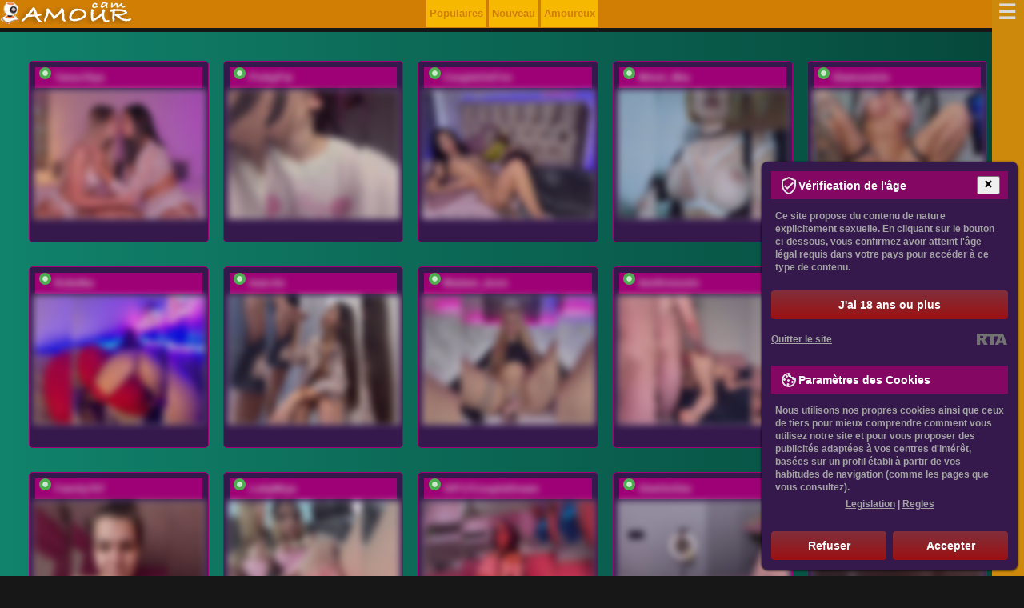

--- FILE ---
content_type: text/html; charset=utf-8
request_url: https://camamour.fr/actrices-sexuelles/decouvrez-la-beaute-naturelle-de-barbara-bourbon-dans-des-photos-sensuelles-de-ses-seins-et-jambes-devoiles-y-compris-des-cliches-nus-magnifiquement-captures.html
body_size: 13896
content:
<!DOCTYPE html>
<html lang="fr" data-country="FR">
<head>
<meta charset="UTF-8" />
<title>Découvrez la beauté naturelle de Barbara Bourbon dans des photos sensuelles de ses seins et jambes dévoilés, y compris des clichés nus magnifiquement capturés</title>
<meta name="keywords" content="Barbara Bourbon seins, Barbara Bourbon photo nue, Barbara Bourbon jambes, Barbara Bourbon jeune, Barbara Bourbon jeune, Barbara Bourbon collants, Barbara Bourbon en jupe" />
<meta name="description" content="Découvrez la sublime Barbara Bourbon, star du cinéma pour adultes, dans des clichés sensuels et artistiques, mettant en avant la beauté de ses jambes, de ses seins et de sa jeunesse éblouissante. Admirez-la dans des poses élégantes, portant des collants et des jupes courtes, sublimant son charme intemporel. Ses photos nues sont également magnifiquement capturées, révélant la beauté naturelle de son corps. Ne manquez pas cette occasion de découvrir la beauté de Barbara Bourbon sous un angle sensuel et artistique." />
<meta name="copyright" content="Webcam Gratuite CamAMOUR" />
<link rel="canonical" href="https://camamour.fr/actrices-sexuelles/decouvrez-la-beaute-naturelle-de-barbara-bourbon-dans-des-photos-sensuelles-de-ses-seins-et-jambes-devoiles-y-compris-des-cliches-nus-magnifiquement-captures.html" />
<meta name="robots" content="index, follow" />
<meta name="title" content="Découvrez la beauté naturelle de Barbara Bourbon dans des photos sensuelles de ses seins et jambes dévoilés, y compris des clichés nus magnifiquement capturés" />
<meta name="viewport" content="width=device-width" />
<meta name="rating" content="adult" />
<meta name="rating" content="RTA-5042-1996-1400-1577-RTA" />
<meta name="author" content="Mariacicvarkina" />
<meta name="google-site-verification" content="HgFmrRAG3MF0Ldf1cXZBVTZ-ARGps1-_IpCWVkFOOWY" />
<link rel="alternate" type="application/rss+xml" title="RSS" href="//feeds.feedburner.com/Camamour" />
<style>@charset "utf-8"; *:focus{outline:none;} img{max-width:100%;border:0;}#header-logo{padding:0;float:left;}.menu-principal ul{float:right;} body {margin:0;padding:0;font:bold 13px/26px Arial, Helvetica, sans-serif;text-align:justify;color:#ececec;background:#171717;} div.logo-du-site {padding-top:5px;}.clear{display:block !important;clear:both !important;float:none !important;} @media only screen and (min-width:388px) {.modèles-de-sortie .le-mod{cursor:pointer;float:left;padding:5px;width:calc((100%)/2 - 30px);}} @media only screen and (min-width:768px) {.tabbl{background:#F7F7F7;width:768px;margin:0 auto;}.center-1024{width:768px;margin:10px auto;}div.header div.logo-du-site {position:absolute;left:0;padding-left:5%;}.back-3{display:block;}.prvideo{display:block;}a.enter {display:block;height:54px;}.rigblo {display:block;padding:10px 30px 0;}.modèles-de-sortie .le-mod{height:220px;} .row {width:18%;}  .menu-de-catégorie ul li {cursor:pointer;float:left;margin:1px;padding:12px;} .le-mod{height:215px;cursor:pointer;float:left;padding:5px;width:calc(100%/3 - 30px);} .modèles-de-sortie{padding:50px 0;} .modèles-de-sortie{height:750px;padding-left:0px;} .modèles-de-sortie .modèles-de-chat{padding:0px 20px 0;margin:-35px 0;}} @media only screen and (min-width:992px) { div.bloc-de-texte {background-color:#9e0075;padding:10px;margin:10px;} div.leftside {float:left;width:70%;padding-right:20px;}.le-mod{width:calc(100%/3 - 30px);}.modèles-de-sortie{height:480px;padding-left:400px;}} @media only screen and (min-width:1280px) {.le-mod{width:calc(100%/5 - 30px);}} @media only screen and (min-width:1382px) {.tabbl{background:#F7F7F7;width:1024px;margin:0 auto;}.center-1024{width:1024px;margin:10px auto;}} table, td {margin:0;padding:0;font-size:12px;border-collapse:collapse;vertical-align:top;} div.img img {display:inline;} h1, h2, h3, h4, h5, h6, h7, p {padding:5px;margin:0px;} h1, h2, h3{background-color:#870303;text-shadow:-1px -1px 0 #4c4b4b,1px -1px 0 #4c4b4b,-1px 1px 0 #4c4b4b,1px 1px 0 #4c4b4b;} h4, h5, h6{background-color:#e99000;text-shadow:-1px -1px 0 #4c4b4b,1px -1px 0 #4c4b4b,-1px 1px 0 #4c4b4b,1px 1px 0 #4c4b4b;} ul, ol, li {padding:0;margin:0;list-style:none;} form {padding:0;margin:0;} .radio {vertical-align:middle;} select, input, textarea, option {padding:0;margin:0;font-size:11px;font-family:'Arial';color:#333333;outline:none;} a {color:#cccccc;cursor:pointer;outline:none;text-decoration:none;} a:hover {color:#fff;} div.br {clear:both;height:0;overflow:hidden;} div.br10 {clear:both;height:10px;overflow:hidden;} div.hr {clear:both;height:1px;overflow:hidden;background:#eadddd;margin:15px 0;} .f12 {font-size:12px;line-height:16px;} .f16 {font-size:16px;line-height:20px;} .f18 {font-size:18px;line-height:24px;} .f24 {font-size:24px;line-height:28px;} .left {float:left;} .right {float:right;} ::-moz-selection{color:#50ff4e;background:#e99000;} ::selection{color:#50ff4e;background:#e99000;} div.brms {background:#9e0075;padding:1px;text-align:center;} div.brms div.bloc-de-texte {padding:15px 0;} div.back-3 {background:#ececec;} div.back-3 div.bloc-de-texte {padding:15px 0 45px 0;} div.header div.menu-de-catégorie {right:0;bottom:0;} div.header div.menu-de-catégorie a {display:block;height:27px;float:left;border: 1px solid #ffea7c;} div.header div.menu-de-catégorie a strong {display:none;} div.crs {position:relative;height:176px;width:945px;margin:0 auto;overflow:hidden;} .jcarousel-skin-tango{position:absolute;left:106px;top:0;} ul#ths li {width:758px;overflow:hidden;} ul#ths li div.in {width:880px;} ul#ths li div.th {width:170px;border:3px solid #e1e1e1;margin:0 18px 0 0;float:left;position:relative;} ul#ths span {width:57px;height:19px;position:absolute;right:4px;top:4px;background:url('/css/vidicon.png') no-repeat 0 0;} ul#ths span b {display:none;} .s_first {padding-top:30px;margin:0 auto;} .clearfix::after {content:"";display:table;clear:both;} .clr{display:block !important;clear:both !important;float:none !important;} .menu-de-catégorie ul {list-style:none;max-width:900px;margin:auto;opacity:0.8;} .menu-de-catégorie ul li, .menu-principal ul li {background-color:#9e0075;overflow:hidden;} .menu-de-catégorie ul li a, .menu-principal ul li a {color:#fff;display:block;padding:5px;} .menu-de-catégorie ul li a:hover, .menu-principal ul li a:hover {background-color:#930303;} .menu-de-catégorie ul li a.active, .menu-principal ul li a:active {background-color:#930303;cursor:not-allowed;} .md{margin:30px 0;} .md, .modèles-de-sortie {background:linear-gradient(to right, #16a084 -50%, #002921 150%);padding-bottom:25px;} .md .blmod {width:95%;margin:0 auto;} .md .md_yop {background-color:#e7f9d6;} .md .modl_title {font-weight:500;padding:30px;text-align:right;display:block;font-size:24px;color:#478722;text-shadow:0px 1px 0px #e9f9d6, 0px 2px 0px #f6f6ef, 0px 4px 2px #d2d2d2;} .md .md_item {border:1px solid #ccc;max-width:160px;margin-bottom:25px;float:left;margin-left:15px;} .md .md_item img {width:100%;max-height:120px;} .md .md_item .md_item_bot {font-family:Arial, Verdana, Helvetica, sans-serif;font-weight:bold;} .md .md_item .md_item_bot a { text-transform:uppercase;letter-spacing:0.05em;font-size:12px;display:block;margin:5px;} .md .md_item .md_item_bot span {text-transform:none;padding-left:5px;} .trans_block {background:#9e0075 url('/css/online.png') no-repeat 5px 0;margin:2px;padding:0 24px;} .bot_but a {display:inline-block;background-color:#e99000;font-size:20px;color:#fff;width:100%;text-align:center;padding:6px 0 12px;font-weight:400;line-height:1.42857;border-radius:4px;border:1px solid #fff;} .bot_but a:hover{background-color:#6c9c1f;border:1px solid #fff;} #loading-gif{margin:0 auto;box-shadow:none;text-align:center;display:none;float:none;clear:both;width:250px;} #model_chatbox iframe{width:100%;} @media only screen and (min-width:320px) {.row {float:left;padding:5px;}} @media (max-width:705px){.vid img,.le-mod{width:97%;}} @media (max-width:767px){.menu-de-catégorie ul li, .menu-principal ul li li{border-radius:0px;}.menu-de-catégorie ul li a, .menu-principal ul li a{font-size:12px;}div.header div.menu-de-catégorie a{float:none;height:29px;border:1px solid #e37d00;}} .le-mod{background-color: #35184c;border:1px solid #9e0075;float:left;font-size:13px;font-weight:700;margin:10px 14px 20px 4px;position:relative;-web-border-radius:5px;border-radius:5px;overflow:hidden;} .le-mod:hover {background:#d17f04;} .vid img, .modèles-de-chat img {border:1px solid #ddd;opacity:0.8;width:100%;} .vid img:hover, .le-mod:hover img {opacity:1;} div.vid {position:relative;} div.vid span b {display:none;} div.sous-sol{text-align:center;padding:8px;} hr{display:block;width:80%;margin:30px auto 30px auto;} #description-textuelle{width: 98%; background: #000000;} #description-textuelle p{text-indent:4%;margin:10px 0;padding:0 15px;font-weight:200;font-size:1.15em;letter-spacing:0.08em;} h1{margin:48px 0;} #description-textuelle img{max-width:40%;margin:5px;padding:5px;background: #870302;border: 2px #000000 solid;} #description-textuelle li{list-style:square inside;} #description-textuelle ul{margin:0 10% 0;} #topnav a.menu-principal-open {background:#ddeef6!important;color:#666!important;outline:none;} .information{background:#302d3c url(/css/vidicon.png) no-repeat 0 50%;padding:6px 10px 10px 45px;overflow:hidden;position:absolute;bottom:3px;background-color:rgba(0, 0, 0, 0.7);display:none;width:90%;line-height:1.2em;color:#7eb72a;} .le-mod:hover .information, .information.active {display:block;} #models-online-count{display:none;} .breadcrumbs{text-align:right;padding-right:20px;} .menu-principal{list-style:none;max-width:220px;margin:auto;}.menu-principal li{float:left;background-color:#f6b800;overflow:hidden;margin-left:3px;padding:4px;} .menu-principal a{color:#d17f04;}.menu-principal a:hover{color:#ffffff;} .block-footer{} footer a:link{color:#e20096 !important}.clr{padding-top:10px;}@charset "UTF-8";.nav {width:320px;min-width:320px;height:100%;position:fixed;top:0;bottom:0;margin:0;right:-320px;padding:15px 5px;-webkit-transition:right 0.3s;-moz-transition:right 0.3s;transition:right 0.3s;background:#cd890c;z-index:2;}.nav-toggle {position:absolute;right:325px;padding-right:0.2em;background:inherit;color:#dadada;cursor:pointer;font-size:2em;line-height:0;z-index:3;-webkit-transition:color .25s ease-in-out;-moz-transition:color .25s ease-in-out;transition:color .25s ease-in-out;}.nav-toggle:after {content:'\2630';text-decoration:none;}.nav-toggle:hover {color:#9e0075;}[id='nav-toggle'] {position:absolute;display:none;}[id='nav-toggle']:checked ~ .nav > .nav-toggle {left:auto;right:2px;top:1em;}[id='nav-toggle']:checked ~ .nav {right:0;box-shadow:-4px 0px 20px 0px rgba(0,0,0, 0.5);-moz-box-shadow:-4px 0px 20px 0px rgba(0,0,0, 0.5);-webkit-box-shadow:-4px 0px 20px 0px rgba(0,0,0, 0.5);overflow-y:auto;}[id='nav-toggle']:checked ~ main > article {-webkit-transform:translateX(-320px);-moz-transform:translateX(-320px);transform:translateX(-320px);}[id='nav-toggle']:checked ~ .nav > .nav-toggle:after {content:'\2715';}body {-webkit-animation:bugfix infinite 1s;}@-webkit-keyframes bugfix {to {padding:0;}}
@media screen and (min-width:320px) {html,body {margin:0; overflow-x:hidden;}}
@media screen and (min-width:740px) {.nav {padding:15px 20px;}}
@media screen and (max-width:740px) {.menu-principal{display:none;}}
@media screen and (max-width:320px) {html,body {margin:0;  overflow-x:hidden;}.nav {width:100%;box-shadow:none}}.nav b {width:90%;padding:8px;margin:5px 0;text-align:center;text-shadow:rgba(255, 255, 255, .1) -1px -1px 1px, rgba(0, 0, 0, .5) 1px 1px 1px;font-size:1.3em;line-height:1.3em;opacity:0;transform:scale(0.1, 0.1);-ms-transform:scale(0.1, 0.1);-moz-transform:scale(0.1, 0.1);-webkit-transform:scale(0.1, 0.1);transform-origin:0% 0%;-ms-transform-origin:0% 0%;-moz-transform-origin:0% 0%;-webkit-transform-origin:0% 0%;transition:opacity 0.8s, transform 0.8s;-ms-transition:opacity 0.8s, -ms-transform 0.8s;-moz-transition:opacity 0.8s, -moz-transform 0.8s;-webkit-transition:opacity 0.8s, -webkit-transform 0.8s;background-color:#9e0075;}[id='nav-toggle']:checked ~ .nav b {opacity:1;transform:scale(1, 1);-ms-transform:scale(1, 1);-moz-transform:scale(1, 1);-webkit-transform:scale(1, 1);}.nav > ul {display:block;margin:0;padding:0;list-style:none;}.nav > ul > li {line-height:2.5;opacity:0;-webkit-transform:translateX(50%);-moz-transform:translateX(50%);-ms-transform:translateX(50%);transform:translateX(50%);-webkit-transition:opacity .5s .1s, -webkit-transform .5s .1s;-moz-transition:opacity .5s .1s, -moz-transform .5s .1s;-ms-transition:opacity .5s .1s, -ms-transform .5s .1s;transition:opacity .5s .1s, transform .5s .1s;}[id='nav-toggle']:checked ~ .nav > ul > li {opacity:1;-webkit-transform:translateX(0);-moz-transform:translateX(0);-ms-transform:translateX(0);transform:translateX(0);}.nav > ul > li:nth-child(2) {-webkit-transition:opacity .5s .2s, -webkit-transform .5s .2s;transition:opacity .5s .2s, transform .5s .2s;}.nav > ul > li:nth-child(3) {-webkit-transition:opacity .5s .3s, -webkit-transform .5s .3s;transition:opacity .5s .3s, transform .5s .3s;}.nav > ul > li:nth-child(4) {-webkit-transition:opacity .5s .4s, -webkit-transform .5s .4s;transition:opacity .5s .4s, transform .5s .4s;}.nav > ul > li:nth-child(5) {-webkit-transition:opacity .5s .5s, -webkit-transform .5s .5s;transition:opacity .5s .5s, transform .5s .5s;}.nav > ul > li:nth-child(6) {-webkit-transition:opacity .5s .6s, -webkit-transform .5s .6s;transition:opacity .5s .6s, transform .5s .6s;}.nav > ul > li:nth-child(7) {-webkit-transition:opacity .5s .7s, -webkit-transform .5s .7s;transition:opacity .5s .7s, transform .5s .7s;}.nav > ul > li > a {display:inline-block;position:relative;padding:0;font-weight:400;font-size:1.2em;color:#f6b800;text-decoration:none;-webkit-transition:color .5s ease, padding .5s ease;-moz-transition:color .5s ease, padding .5s ease;transition:color .5s ease, padding .5s ease;}.nav > ul > li > a:hover,.nav > ul > li > a:focus {color:white;padding-left:15px;}.nav > ul > li > a:before {content:'';display:block;position:absolute;right:0;bottom:0;height:1px;width:100%;-webkit-transition:width 0s ease;transition:width 0s ease;}.nav > ul > li > a:after {content:'';display:block;position:absolute;left:0;bottom:0;height:1px;width:100%;background:#9e0075;-webkit-transition:width .5s ease;transition:width .5s ease;}.nav > ul > li > a:hover:before {width:0%;-webkit-transition:width .5s ease;transition:width .5s ease;}.nav > ul > li > a:hover:after {width:0%;background:transparent;-webkit-transition:width 0s ease;transition:width 0s ease;}</style>
<script src="//ajax.googleapis.com/ajax/libs/jquery/1.7.1/jquery.min.js"></script>
</head><body itemscope itemtype="http://schema.org/Article">
<meta itemprop="author" content="Webcam Gratuite CamAMOUR" />
<div id="wp-header" style="background: url(/static/le_fond.png) 0 -38px repeat-x; position:fixed; top:0;z-index:2; width:100%;height:35px;">
<div id="header">
<div id="header-logo"><noindex><a rel="nofollow" href="/"><img src="/static/logo.png" alt="Webcam Gratuite CamAMOUR" class="logo"></a></noindex></div>
<div class="toplogout">
<ul class="menu-principal"><li><a href="javascript:void(0);" livetab="popular">Populaires</a></li><li><a href="javascript:void(0);" livetab="new">Nouveau</a></li><li><a href="javascript:void(0);" livetab="lovers">Amoureux</a></li></ul>
</div>
<ul></ul>
</div></div></div>
<div class="header">
<input type="checkbox" id="nav-toggle" hidden><nav class="nav"><label for="nav-toggle" class="nav-toggle" onclick></label><b class="logo">Catégories de chat vidéo</b><ul><br /><b class="clarification">Section:</b>
<li><a href="/section/exotique.html">Des Femmes Asiatiques</a></li>
<li><a href="/section/transsexuels.html">Transsexuels en ligne</a></li>
<li><a href="/section/noires.html">Blacks filles</a></li>
<li><a href="/section/lesbienne.html">Sex Cams Live Lesbienne</a></li>
<li><a href="/section/hommes.html">Chat érotique pour les gays</a></li>
<li><a href="/section/nouveau.html">Nouveaux modèles de webcam</a></li>
<li><a href="/section/groupe.html">Couples de chat sexe</a></li>
<br /><b class="clarification">Type:</b>
<li><a href="/type/adultes.html">Femmes adultes</a></li>
<li><a href="/type/blanches.html">Caméras de sexe avec des Filles Européennes</a></li>
<li><a href="/type/nue.html">Chatte rasée</a></li>
<li><a href="/type/poilue.html">Chatte poilue</a></li>
<li><a href="/type/rasees.html">Webcams chatte Rasée</a></li>
<li><a href="/type/etudiants.html">Filles du collège</a></li>
<li><a href="/type/foyer.html">Femmes au foyer</a></li>
<li><a href="/type/bbw.html">BBW en Cams</a></li>
<li><a href="/type/gros-seins.html">Gros seins</a></li>
<li><a href="/type/jeunes.html">Shows de Jeunes 18+</a></li>
<li><a href="/type/brunes.html">Brunes en Cams Live</a></li>
<li><a href="/type/mi-poitrine.html">Seins moyens</a></li>
<li><a href="/type/rousses.html">Des Rousses en Cams</a></li>
<li><a href="/type/blondes.html">Blondes en Cams Live</a></li>
<li><a href="/type/stars.html">Star de films</a></li>
<br /><b class="clarification">Fetiche:</b>
<li><a href="/fetiche/bdsm.html">Soumission et SM</a></li>
<li><a href="/fetiche/anales.html">Cams Anales</a></li>
<li><a href="/fetiche/enceintes.html">Femmes Enceintes</a></li>
<li><a href="/fetiche/pieds.html">Fétiche des Pieds</a></li>
<li><a href="/fetiche/sport.html">Des Filles Musclées</a></li>
<li><a href="/fetiche/fumeurs-filles.html">Fumer des filles</a></li>
</ul></nav>
<div class="clr"></div></section>
<section class="md">
<div class="blmod">
<br />
<div class="dlock_md_test"><div class="container"><div class="vid"><div id="md-listing"><div class="le-mod"><div class="trans_block"><a href="/diffuser/Lora-Rebecca.html" rel="nofollow"
class="model-link">Yana-Olya</a></div>
<a href="/diffuser/Lora-Rebecca.html" rel="nofollow" class="model-link"><img
src="//i.wlicdn.com/live/0e4/0a7/325/xbig/8b77fa.jpg" title="Entrez le videochat erotique avec le
modèle Yana-Olya" alt="Yana-Olya" /></a></div><div class="le-mod"><div class="trans_block"><a href="/diffuser/PinkyPai.html" rel="nofollow"
class="model-link">PinkyPai</a></div>
<a href="/diffuser/PinkyPai.html" rel="nofollow" class="model-link"><img
src="//i.wlicdn.com/live/0e1/056/2d6/xbig/43c056.jpg" title="Entrez le videochat erotique avec le
modèle PinkyPai" alt="PinkyPai" /></a></div><div class="le-mod"><div class="trans_block"><a href="/diffuser/CoupleOnFire.html" rel="nofollow"
class="model-link">CoupleOnFire</a></div>
<a href="/diffuser/CoupleOnFire.html" rel="nofollow" class="model-link"><img
src="//i.wlicdn.com/live/0e1/331/240/xbig/30c4f3.jpg" title="Entrez le videochat erotique avec le
modèle CoupleOnFire" alt="CoupleOnFire" /></a></div><div class="le-mod"><div class="trans_block"><a href="/diffuser/MinniMia.html" rel="nofollow"
class="model-link">Minni_Mia</a></div>
<a href="/diffuser/MinniMia.html" rel="nofollow" class="model-link"><img
src="//i.wlicdn.com/live/0b6/321/05a/xbig/e0b59c.jpg" title="Entrez le videochat erotique avec le
modèle Minni_Mia" alt="Minni_Mia" /></a></div><div class="le-mod"><div class="trans_block"><a href="/diffuser/DiamondJo.html" rel="nofollow"
class="model-link">DiamondJo</a></div>
<a href="/diffuser/DiamondJo.html" rel="nofollow" class="model-link"><img
src="//i.wlicdn.com/live/0bb/2f3/196/xbig/42a232.jpg" title="Entrez le videochat erotique avec le
modèle DiamondJo" alt="DiamondJo" /></a></div><div class="le-mod"><div class="trans_block"><a href="/diffuser/Koketka.html" rel="nofollow"
class="model-link">Koketka</a></div>
<a href="/diffuser/Koketka.html" rel="nofollow" class="model-link"><img
src="//i.wlicdn.com/live/0ad/3bf/320/xbig/c5c716.jpg" title="Entrez le videochat erotique avec le
modèle Koketka" alt="Koketka" /></a></div><div class="le-mod"><div class="trans_block"><a href="/diffuser/lean-lie.html" rel="nofollow"
class="model-link">lean-lie</a></div>
<a href="/diffuser/lean-lie.html" rel="nofollow" class="model-link"><img
src="//i.wlicdn.com/live/0bc/3da/39f/xbig/e33c74.jpg" title="Entrez le videochat erotique avec le
modèle lean-lie" alt="lean-lie" /></a></div><div class="le-mod"><div class="trans_block"><a href="/diffuser/alinakukla787.html" rel="nofollow"
class="model-link">Madam_koss</a></div>
<a href="/diffuser/alinakukla787.html" rel="nofollow" class="model-link"><img
src="//i.wlicdn.com/live/099/29a/3d5/xbig/2aa7ac.jpg" title="Entrez le videochat erotique avec le
modèle Madam_koss" alt="Madam_koss" /></a></div><div class="le-mod"><div class="trans_block"><a href="/diffuser/twofiresouls.html" rel="nofollow"
class="model-link">twofiresouls</a></div>
<a href="/diffuser/twofiresouls.html" rel="nofollow" class="model-link"><img
src="//i.wlicdn.com/live/0de/217/2f8/xbig/91d652.jpg" title="Entrez le videochat erotique avec le
modèle twofiresouls" alt="twofiresouls" /></a></div><div class="le-mod"><div class="trans_block"><a href="/diffuser/-Miray-.html" rel="nofollow"
class="model-link">-Miray-</a></div>
<a href="/diffuser/-Miray-.html" rel="nofollow" class="model-link"><img
src="//i.wlicdn.com/live/0d6/14c/05f/xbig/5e8a7d.jpg" title="Entrez le videochat erotique avec le
modèle -Miray-" alt="-Miray-" /></a></div><div class="le-mod"><div class="trans_block"><a href="/diffuser/Family707.html" rel="nofollow"
class="model-link">Family707</a></div>
<a href="/diffuser/Family707.html" rel="nofollow" class="model-link"><img
src="//i.wlicdn.com/live/0e4/00a/385/xbig/0c8fa4.jpg" title="Entrez le videochat erotique avec le
modèle Family707" alt="Family707" /></a></div><div class="le-mod"><div class="trans_block"><a href="/diffuser/LedyMiya.html" rel="nofollow"
class="model-link">LedyMiya</a></div>
<a href="/diffuser/LedyMiya.html" rel="nofollow" class="model-link"><img
src="//i.wlicdn.com/live/064/268/1db/xbig/b7391a.jpg" title="Entrez le videochat erotique avec le
modèle LedyMiya" alt="LedyMiya" /></a></div><div class="le-mod"><div class="trans_block"><a href="/diffuser/VIP17CoupleDream.html" rel="nofollow"
class="model-link">VIP17CoupleDream</a></div>
<a href="/diffuser/VIP17CoupleDream.html" rel="nofollow" class="model-link"><img
src="//i.wlicdn.com/live/0de/386/02e/xbig/a644ed.jpg" title="Entrez le videochat erotique avec le
modèle VIP17CoupleDream" alt="VIP17CoupleDream" /></a></div><div class="le-mod"><div class="trans_block"><a href="/diffuser/SheOnShe.html" rel="nofollow"
class="model-link">SheOnShe</a></div>
<a href="/diffuser/SheOnShe.html" rel="nofollow" class="model-link"><img
src="//i.wlicdn.com/live/0d7/022/12b/xbig/5627bf.jpg" title="Entrez le videochat erotique avec le
modèle SheOnShe" alt="SheOnShe" /></a></div><div class="le-mod"><div class="trans_block"><a href="/diffuser/Ki8Via.html" rel="nofollow"
class="model-link">Ki8Via</a></div>
<a href="/diffuser/Ki8Via.html" rel="nofollow" class="model-link"><img
src="//i.wlicdn.com/live/0ca/131/19d/xbig/9fb4e6.jpg" title="Entrez le videochat erotique avec le
modèle Ki8Via" alt="Ki8Via" /></a></div><div class="le-mod"><div class="trans_block"><a href="/diffuser/CrazyPussy07.html" rel="nofollow"
class="model-link">Chris_Diamond</a></div>
<a href="/diffuser/CrazyPussy07.html" rel="nofollow" class="model-link"><img
src="//i.wlicdn.com/live/037/3d5/0c4/xbig/8b77fa.jpg" title="Entrez le videochat erotique avec le
modèle Chris_Diamond" alt="Chris_Diamond" /></a></div><div class="le-mod"><div class="trans_block"><a href="/diffuser/EvaFashionista.html" rel="nofollow"
class="model-link">EvaFashionista</a></div>
<a href="/diffuser/EvaFashionista.html" rel="nofollow" class="model-link"><img
src="//i.wlicdn.com/live/0d1/19d/295/xbig/0f69ed.jpg" title="Entrez le videochat erotique avec le
modèle EvaFashionista" alt="EvaFashionista" /></a></div><div class="le-mod"><div class="trans_block"><a href="/diffuser/sexlove12002.html" rel="nofollow"
class="model-link">_Sunshine_girls_</a></div>
<a href="/diffuser/sexlove12002.html" rel="nofollow" class="model-link"><img
src="//i.wlicdn.com/live/0dd/1de/0f3/xbig/57f3ea.jpg" title="Entrez le videochat erotique avec le
modèle _Sunshine_girls_" alt="_Sunshine_girls_" /></a></div><div class="le-mod"><div class="trans_block"><a href="/diffuser/shiny-lily.html" rel="nofollow"
class="model-link">shiny-lily</a></div>
<a href="/diffuser/shiny-lily.html" rel="nofollow" class="model-link"><img
src="//i.wlicdn.com/live/0b3/105/258/xbig/83bf54.jpg" title="Entrez le videochat erotique avec le
modèle shiny-lily" alt="shiny-lily" /></a></div><div class="le-mod"><div class="trans_block"><a href="/diffuser/katrinahot12.html" rel="nofollow"
class="model-link">katrinahot12</a></div>
<a href="/diffuser/katrinahot12.html" rel="nofollow" class="model-link"><img
src="//i.wlicdn.com/live/0e3/101/1cd/xbig/521050.jpg" title="Entrez le videochat erotique avec le
modèle katrinahot12" alt="katrinahot12" /></a></div></div></div>
<div class="bot_but"><center><script>document.write('<'+'img src="/css/loading.gif" alt="loading gif" title="Chargement de modèles de chat èrotique..." id="loading-gif" />');</script></center><a href="javascript:void(0);" id="more-md"><span></span>AFFICHER PLUS DE MODÊLES DE CHAT<span></span></a></div></div></div>
</section>
</div>
<div class="bloc-de-texte">
<div id="description-textuelle"><br /><div itemprop="articleBody">
<h1 itemprop="name">Découvrez la beauté naturelle de Barbara Bourbon dans des photos sensuelles de ses seins et jambes dévoilés, y compris des clichés nus magnifiquement capturés</h1><p>Découvrez <strong>les coulisses de la vie de Barbara Bourbon</strong>, l'une des actrices les plus connues du cinéma pour adultes. Cette fois, nous allons explorer sa vie privée à travers des photos candides de ses, tant professionnelles que personnelles. Vous pourrez admirer les moments où elle a exhibé ses seins lors de certaines, ainsi que des clichés où elle apparaît nue. Nous vous proposons une plongée intime dans l'univers de cette grande dame, à travers les coulisses non censurées de son travail. Les images rares et authentiques dévoilent des moments drôles et inattendus de cette personnalité unique. Vous découvrirez également les secrets que personne ne sait sur elle. Dans cet article, nous mettons en avant les moments simples de la vie de Barbara Bourbon, des professionnelles aux moments plus personnels. <u> Barbara Bourbon est une personnalité fascinante</u>, et nous sommes enchantés de partager avec vous cette plongée exclusive dans sa vie privée.</p><p style="text-align:center;"><img itemprop="primaryImageOfPage" src="/celebrites/barbara-bourbon-photo-nue.jpg"  alt="Barbara Bourbon photo nue"  title="Barbara Bourbon photo nue" /></p><h2 style="text-align:center;">Découvrez La Vie Privée De Barbara Bourbon</h2><p style="text-align:center;"><img src="/celebrites/barbara-bourbon-jambes.jpg"  alt="Barbara Bourbon jambes"  title="Barbara Bourbon jambes" /></p><p>Bourbon, une actrice de films pour adultes connue pour ses performances sensationnelles et sa beauté sans pareille. Malgré ses jambes avec certains des acteurs les plus célèbres de l'industrie, Barbara a toujours su préserver son intimité. Ce n'est que maintenant que nous pouvons enfin jeter un coup d'œil dans les coulisses de sa vie personnelle et découvrir les secrets bien gardés de cette femme mystérieuse. À travers des interviews exclusives et des moments intimes capturés en coulisses, cette série de photos offre un aperçu inédit de la vie privée de l'une des plus grandes stars du cinéma pour adultes. <u> Nous verrons Barbara dans ses moments de détente</u>, de convivialité, et même de vulnérabilité, offrant un portrait authentique et humain de cette icône de l'érotisme.</p><p style="text-align:center;"><img src="/celebrites/barbara-bourbon-jeune.jpg"  alt="Barbara Bourbon jeune"  title="Barbara Bourbon jeune" /></p><h3 style="text-align:right;">Les Coulisses Non Censurées De Son Travail</h3><p>Permettent de découvrir un aspect différent de Barbara Bourbon. En effet, les photos candides révèlent une facette plus naturelle et spontanée de cette actrice de films pour adultes. On peut la voir en train de discuter avec ses collègues, de se préparer pour une scène ou encore de partager des moments de rigolade avec eux. Les coulisses de son travail sont également témoins de ses avec d'autres stars du cinéma pour adultes, comme John Holmes ou Marilyn Chambers. Cet aspect intime de la vie professionnelle de Barbara Bourbon jeune est rarement présenté au public, mais les photos authentiques permettent de mieux appréhender l'univers de cette artiste. En somme, Les Coulisses Non Censurées De Son Travail offrent un angle unique sur la carrière de Barbara Bourbon, ainsi qu'un regard original sur l'industrie du cinéma pour adultes en général.</p><p style="text-align:center;"><img src="/celebrites/barbara-bourbon-jeune-51.jpg"  alt="Barbara Bourbon jeune 51"  title="Barbara Bourbon jeune 51" /></p><h3 style="text-align:right;">Les Photos Rares Et Authentiques</h3><p>De Barbara Bourbon sont un aperçu fascinant de la vie de cette actrice de films pour adultes. De ses premiers jours en tant que Barbara Bourbon jeune, en passant par ses avec d'autres personnalités et son incroyable carrière dans l'industrie, ces images nous permettent d'entrer dans son monde intime. Les photos donnent un aperçu de son style de vie, de ses amis et de sa famille en dehors du travail. Elles nous montrent également les moments drôles et inattendus qui ont émaillé sa vie. Les photos permettent de découvrir les différentes facettes de cette femme et de mieux comprendre les secrets que personne ne sait sur Barbara Bourbon. Ces images authentiques sont un véritable trésor, elles témoignent de la vie de cette femme extraordinaire et nous offrent une plongée intime dans son univers.</p><p style="text-align:center;"><img src="/celebrites/barbara-bourbon-en-jupe.jpg"  alt="Barbara Bourbon en jupe"  title="Barbara Bourbon en jupe" /></p><h4 style="text-align:center;">Les Moments Drôles Et Inattendus</h4><p>: Parmi les photos rares et authentiques de Barbara Bourbon, certaines captures d'écran montrent des moments drôles et inattendus, qui sont loin des clichés habituels des films pour adultes. Par exemple, il y a une photo de Barbara qui porte des collants troués pendant une pause sur le tournage, ou une autre où elle joue avec un serpent en plaisantant avec l'équipe. On peut également voir des photos de avec des fans, qui montrent une Barbara Bourbon souriante et accessible, loin de l'image d'une star froide et intraitable. Ces moments de légèreté et de spontanéité donnent une autre dimension à la vie de Barbara Bourbon, et nous permettent de découvrir une facette méconnue de sa personnalité.</p><p style="text-align:center;"><img src="/celebrites/barbara-bourbon-collants-14.jpg"  alt="Barbara Bourbon collants 14"  title="Barbara Bourbon collants 14" /></p><h4 style="text-align:right;">Les Secrets Que Personne Ne Sait</h4><p>De Barbara Bourbon sont nombreux et souvent intrigants. Bien qu'elle ait été une personnalité publique dans l'industrie du film pour adultes pendant des années, il y a des aspects de sa vie que personne ne connaît réellement. Par exemple, Barbara Bourbon a souvent été vue portant des jupes longues pendant les privées, ce qui pourrait peut-être surprendre ses fans qui l'ont vue plus souvent dans des tenues moins habillées à l'écran. De plus, elle était connue pour être particulièrement réservée dans sa vie privée, ce qui rendait difficile pour les journalistes de découvrir des informations sur elle en dehors de sa carrière de cinéma. Cependant, grâce à des recherches minutieuses et à des interviews avec des amis proches et des collaborateurs, on en apprend davantage sur les secrets bien gardés de Barbara Bourbon.</p><p style="text-align:center;"><img src="/celebrites/barbara-bourbon-photo-nue-52.jpg"  alt="Barbara Bourbon photo nue 52"  title="Barbara Bourbon photo nue 52" /></p><h3 style="text-align:center;">Une Plongée Intime Dans L'univers De Barbara Bourbon</h3><p style="text-align:center;"><img src="/celebrites/barbara-bourbon-collants.jpg"  alt="Barbara Bourbon collants"  title="Barbara Bourbon collants" /></p><p>L'univers de Barbara Bourbon promet de révéler un côté de la célèbre actrice pour adultes que personne n'a jamais vu auparavant. Des images rares et authentiques de Bourbon — y compris des photos candides tirées de sa vie quotidienne — montrent une femme qui, bien qu'elle soit connue pour sa sexualité provocante, est en réalité une personne complexe et multidimensionnelle avec une vie privée fascinante. Les images détaillent sa relation avec ses collègues et amis dans l'industrie des films pour adultes, ainsi que ses dans sa vie privée. Qu'il s'agisse de moments drôles et inattendus ou de secrets que personne ne sait, les coulisses de Bourbon sont un regard saisissant sur l'une des plus grandes stars de l'industrie — de tous les angles.</p><p style="text-align:center;"><img src="/celebrites/barbara-bourbon-seins.jpg"  alt="Barbara Bourbon seins"  title="Barbara Bourbon seins" /></p><p style="text-align:center;"><img src="/celebrites/barbara-bourbon-seins-59.jpg"><br /></p>
</div></div></div>
<br />
<div class="clear"></div>
<div class="menu-de-catégorie"><ul data-navtext="Categorias">
<li><a href="/roulette.html">Tchat Roulette 18+</a></li>
<li><a href="/utile/">Informations utiles</a></li>
<li><a href="/adultes-ligne/">Caméras adultes en ligne</a></li>
<li><a href="/actrices-celebres/">Actrices Celebres</a></li>
<li><a href="/sexe-direct/">Sexe en direct</a></li>
<li><a href="/actrices-portfolio/">Actrices Portfolio</a></li>
<li><a href="/tchat-coquin/">Tchat coquin gratuit</a></li>
<li class="active"><a href="/actrices-sexuelles/">Actrices Sexuelles</a></li>
<li><a href="/webcams-gratuites/">Webcams gratuites</a></li>
<li><a href="/sportive-legendes/">Sportive Legendes</a></li>
<li><a href="/cam-hot/">Cam hot gratuit</a></li>
</ul></div>
<br />
<footer class="block-footer"><div class="sous-sol">[ <a href="/legislation.html" rel="nofollow">Legislation</a> | <a href="/regles.html" rel="nofollow">Regles</a> ] <br /><a href="/">Webcam Gratuite CamAMOUR</a><br />CAMAMOUR.FR © 2026<br /><!-- hit.ua --><noindex>
<script language="javascript" type="text/javascript">
Cd=document;Cr="&"+Math.random();Cp="&s=1";
Cd.cookie="b=b";if(Cd.cookie)Cp+="&c=1";
Cp+="&t="+(new Date()).getTimezoneOffset();
if(self!=top)Cp+="&f=1";
</script>
<script language="javascript1.1" type="text/javascript">
if(navigator.javaEnabled())Cp+="&j=1";
</script>
<script language="javascript1.2" type="text/javascript">
if(typeof(screen)!='undefined')Cp+="&w="+screen.width+"&h="+
screen.height+"&d="+(screen.colorDepth?screen.colorDepth:screen.pixelDepth);
</script>
<script language="javascript" type="text/javascript">
Cd.write("<"+"img src='//c."+"hit"+".ua/hit?i=59"+"9"+"55&g=0&x=2"+Cp+Cr+
"&r="+escape(Cd.referrer)+"&u="+escape(window.location.href)+
"' border='0' wi"+"dth='1' he"+"ight='1'/>");
</script></noindex>
<!-- / hit.ua --></div></footer>
<script src="/css/md.js?v2.2"></script>
<script src="/css/wow.min.js"></script>
<script>new WOW().init();</script>
<!-- Global site tag (gtag.js) - Google Analytics -->
<script async src="https://www.googletagmanager.com/gtag/js?id=UA-167768378-1"></script>
<script>
  window.dataLayer = window.dataLayer || [];
  function gtag(){dataLayer.push(arguments);}
  gtag('js', new Date());
  gtag('config', 'UA-167768378-1');
</script>

<aside class="x1">

<div class="x2" id="yes18Notice"><header class="x3"><svg xmlns="http://www.w3.org/2000/svg" viewBox="0 0 24 24" width="1em" height="1em" class="size-6"><path fill="currentColor" d="M21 11c0 5.55-3.84 10.74-9 12-5.16-1.26-9-6.45-9-12V5l9-4 9 4v6m-9 10c3.75-1 7-5.46 7-9.78V6.3l-7-3.12L5 6.3v4.92C5 15.54 8.25 20 12 21m-2-4-4-4 1.41-1.41L10 14.17l6.59-6.59L18 9"></path></svg><span>Vérification de l'âge</span><div class="grow"></div><button class="close_block_18"><svg width="1em" height="1em" viewBox="0 0 24 24"><path fill="currentColor" d="M20 6.91 17.09 4 12 9.09 6.91 4 4 6.91 9.09 12 4 17.09 6.91 20 12 14.91 17.09 20 20 17.09 14.91 12 20 6.91Z"></path></svg></button></header><div class="h-2"></div><main class="text-xs"><p>Ce site propose du contenu de nature explicitement sexuelle. En cliquant sur le bouton ci-dessous, vous confirmez avoir atteint l'âge légal requis dans votre pays pour accéder à ce type de contenu.</p><div class="h-4"></div><button class="x5 yes-18">J'ai 18 ans ou plus</button><div class="h-4"></div><div class="x6"><a rel="nofollow" title="Google" class="underline" href="https://www.google.com">Quitter le site</a><a title="RTA" target="_blank" rel="nofollow noopener noreferrer" href="https://www.rtalabel.org/"><svg width="41" height="18" class="x7"><path fill="currentColor" d="M6.311 7.637H8.19c1.069 0 2.01-.36 2.01-1.386 0-1.351-1.009-1.403-2.002-1.403H6.31v2.79zm27.615 3.034L32.39 5.65l-1.526 5.022h3.062zM2 16V2h32.777L40 16h-4.492l-.682-2.307h-4.89L29.262 16h-4.386l3.93-10.52h-5.75V16h-4.292V5.48h-4.247c.07.832-.05 1.703-.474 2.433-.591 1.01-1.6 1.667-2.722 1.92.947.174 1.817 1.2 2.266 2.117L15.664 16h-4.85L8.52 11.729c-.417-.788-.866-1.4-1.83-1.4h-.38V16H2z"></path></svg></a></div></main></div>

<div class="y1" id="cookieNotice"><header class="x3"><svg xmlns="http://www.w3.org/2000/svg" viewBox="0 0 24 24" width="1em" height="1em" class="size-6"><path fill="currentColor" d="M20.87 10.5C20.6 10 20 10 20 10h-2V9c0-1-1-1-1-1h-2V7c0-1-1-1-1-1h-1V4c0-1-1-1-1-1a9 9 0 1 0 9 9c0-.5-.04-1-.13-1.5m-9.55 8.46c.68-.14 1.18-.74 1.18-1.46 0-.83-.67-1.5-1.5-1.5a1.498 1.498 0 0 0-.84 2.74c-2.62-.7-4.66-2.93-5.07-5.62C5 12.61 5 12.11 5 11.62c.07.77.71 1.38 1.5 1.38.83 0 1.5-.67 1.5-1.5S7.33 10 6.5 10c-.68 0-1.25.46-1.43 1.08C5.47 8 7.91 5.5 11 5.07V6.5c0 .83.67 1.5 1.5 1.5h.5v.5c0 .83.67 1.5 1.5 1.5H16v.5c0 .83.67 1.5 1.5 1.5H19c0 4.08-3.5 7.36-7.68 6.96M9.5 9C8.67 9 8 8.33 8 7.5S8.67 6 9.5 6s1.5.67 1.5 1.5S10.33 9 9.5 9m3.5 3.5c0 .83-.67 1.5-1.5 1.5s-1.5-.67-1.5-1.5.67-1.5 1.5-1.5 1.5.67 1.5 1.5m5 2c0 .83-.67 1.5-1.5 1.5s-1.5-.67-1.5-1.5.67-1.5 1.5-1.5 1.5.67 1.5 1.5Z"></path></svg> Paramètres des Cookies</header><div class="h-2"></div><main class="text-xs"><p>Nous utilisons nos propres cookies ainsi que ceux de tiers pour mieux comprendre comment vous utilisez notre site et pour vous proposer des publicités adaptées à vos centres d'intérêt, basées sur un profil établi à partir de vos habitudes de navigation (comme les pages que vous consultez). <br /><center><noindex><a class="underline" href="/legislation.html" rel="nofollow">Legislation</a></noindex> | <noindex><a class="underline" href="/regles.html" rel="nofollow">Regles</a></noindex></center></p><div class="h-4"></div>
<div class="y2"><!-- <button class="y3">Configure</button> --><button class="y4 reject_cookie">Refuser</button><button class="y4 accept_cookie">Accepter</button></div></main></div>
</aside>

<style>
.blured_item{filter: blur(0.25rem);}
.x1{z-index:99999;}
.y1,.y2{--tw-text-opacity:1;--tw-shadow:0 0 #0000;--tw-shadow-colored:0 0 #0000}.x1,.y1,.y2{font-feature-settings:normal;font-variation-settings:normal;font-family:-apple-system,BlinkMacSystemFont,Segoe UI,Roboto,Oxygen,Ubuntu,Cantarell,Fira Sans,Droid Sans,Helvetica Neue,sans-serif}.size-6,.x7{vertical-align:middle}.y1{-webkit-text-size-adjust:100%;tab-size:4;-webkit-tap-highlight-color:transparent;--body-bg:var(--color-primary-850);--color-primary:hsl(291, 91%, 30.4%);--color-primary-50:hsl(291, 91%, 95%);--color-primary-100:hsl(291, 91%, 90%);--color-primary-200:hsl(291, 91%, 80%);--color-primary-300:hsl(291, 91%, 70%);--color-primary-400:hsl(291, 91%, 60%);--color-primary-500:hsl(291, 91%, 50%);--color-primary-600:hsl(291, 91%, 40%);--color-primary-700:hsl(291, 91%, 30%);--color-primary-800:hsl(291, 91%, 20%);--color-primary-850:hsl(291, 91%, 15%);--color-primary-900:hsl(291, 91%, 10%);--color-primary-950:hsl(291, 91%, 5%);line-height:inherit;--tw-shadow-color:#000;box-sizing:border-box;border:0 solid #e5e7eb;scrollbar-color:auto;scrollbar-width:auto;--tw-border-spacing-x:0;--tw-border-spacing-y:0;--tw-translate-x:0;--tw-translate-y:0;--tw-rotate:0;--tw-skew-x:0;--tw-skew-y:0;--tw-scale-x:1;--tw-scale-y:1;--tw-pan-x: ;--tw-pan-y: ;--tw-pinch-zoom: ;--tw-scroll-snap-strictness:proximity;--tw-gradient-from-position: ;--tw-gradient-via-position: ;--tw-gradient-to-position: ;--tw-ordinal: ;--tw-slashed-zero: ;--tw-numeric-figure: ;--tw-numeric-spacing: ;--tw-numeric-fraction: ;--tw-ring-inset: ;--tw-ring-offset-width:0px;--tw-ring-offset-color:#fff;--tw-ring-color:rgba(59,130,246,.5);--tw-ring-offset-shadow:0 0 #0000;--tw-ring-shadow:0 0 #0000;--tw-blur: ;--tw-brightness: ;--tw-contrast: ;--tw-grayscale: ;--tw-hue-rotate: ;--tw-invert: ;--tw-saturate: ;--tw-sepia: ;--tw-drop-shadow: ;--tw-backdrop-blur: ;--tw-backdrop-brightness: ;--tw-backdrop-contrast: ;--tw-backdrop-grayscale: ;--tw-backdrop-hue-rotate: ;--tw-backdrop-invert: ;--tw-backdrop-opacity: ;--tw-backdrop-saturate: ;--tw-backdrop-sepia: ;--tw-contain-size: ;--tw-contain-layout: ;--tw-contain-paint: ;--tw-contain-style: ;--tw-bg-opacity:1;background:rgb(53 24 76);padding:.75rem;color:rgb(163 163 163/var(--tw-text-opacity))}.y2,.y3{-webkit-text-size-adjust:100%;tab-size:4;-webkit-tap-highlight-color:transparent;--body-bg:var(--color-primary-850);--color-primary:hsl(291, 91%, 30.4%);--color-primary-50:hsl(291, 91%, 95%);--color-primary-100:hsl(291, 91%, 90%);--color-primary-200:hsl(291, 91%, 80%);--color-primary-300:hsl(291, 91%, 70%);--color-primary-400:hsl(291, 91%, 60%);--color-primary-500:hsl(291, 91%, 50%);--color-primary-600:hsl(291, 91%, 40%);--color-primary-700:hsl(291, 91%, 30%);--color-primary-800:hsl(291, 91%, 20%);--color-primary-850:hsl(291, 91%, 15%);--color-primary-900:hsl(291, 91%, 10%);--color-primary-950:hsl(291, 91%, 5%);--tw-shadow-color:#000;--tw-bg-opacity:1;box-sizing:border-box;border:0 solid #e5e7eb;scrollbar-color:auto;scrollbar-width:auto;--tw-border-spacing-x:0;--tw-border-spacing-y:0;--tw-translate-x:0;--tw-translate-y:0;--tw-rotate:0;--tw-skew-x:0;--tw-skew-y:0;--tw-scale-x:1;--tw-scale-y:1;--tw-pan-x: ;--tw-pan-y: ;--tw-pinch-zoom: ;--tw-scroll-snap-strictness:proximity;--tw-gradient-from-position: ;--tw-gradient-via-position: ;--tw-gradient-to-position: ;--tw-ordinal: ;--tw-slashed-zero: ;--tw-numeric-figure: ;--tw-numeric-spacing: ;--tw-numeric-fraction: ;--tw-ring-inset: ;--tw-ring-offset-width:0px;--tw-ring-offset-color:#fff;--tw-ring-color:rgba(59,130,246,.5);--tw-ring-offset-shadow:0 0 #0000;--tw-ring-shadow:0 0 #0000;--tw-blur: ;--tw-brightness: ;--tw-contrast: ;--tw-grayscale: ;--tw-hue-rotate: ;--tw-invert: ;--tw-saturate: ;--tw-sepia: ;--tw-drop-shadow: ;--tw-backdrop-blur: ;--tw-backdrop-brightness: ;--tw-backdrop-contrast: ;--tw-backdrop-grayscale: ;--tw-backdrop-hue-rotate: ;--tw-backdrop-invert: ;--tw-backdrop-opacity: ;--tw-backdrop-saturate: ;--tw-backdrop-sepia: ;--tw-contain-size: ;--tw-contain-layout: ;--tw-contain-paint: ;--tw-contain-style: }.y2{color:rgb(163 163 163/var(--tw-text-opacity));font-size:.75rem;line-height:1rem;display:grid;grid-template-columns:repeat(2,minmax(0,1fr));gap:.5rem}.y3,.y4{--tw-shadow:0 0 #0000;--tw-shadow-colored:0 0 #0000;font-family:inherit;font-feature-settings:inherit;font-variation-settings:inherit;background-color:transparent;display:inline-block;padding:.5rem 1.25rem;text-align:center;font-weight:700;--tw-text-opacity:1;font-size:.875rem;line-height:1.25rem}.y3{letter-spacing:inherit;margin:0;text-transform:none;-webkit-appearance:button;cursor:pointer;grid-column:span 2/span 2;border-radius:.25rem;background-image:linear-gradient(to bottom,var(--tw-gradient-stops));--tw-gradient-from:#a3a3a3 var(--tw-gradient-from-position);--tw-gradient-stops:var(--tw-gradient-from),var(--tw-gradient-to);--tw-gradient-to:#737373 var(--tw-gradient-to-position);color:rgb(23 23 23/var(--tw-text-opacity))}.x5,.y4{letter-spacing:inherit;margin:0;text-transform:none;-webkit-appearance:button;cursor:pointer;background-image:linear-gradient(to bottom,var(--tw-gradient-stops));--tw-gradient-from:#812f3b var(--tw-gradient-from-position);--tw-gradient-stops: var(--tw-gradient-from), var(--tw-gradient-to);--tw-gradient-to:#9c1112 var(--tw-gradient-to-position);}.x1,.y4{-webkit-text-size-adjust:100%;tab-size:4;-webkit-tap-highlight-color:transparent;--body-bg:var(--color-primary-850);--color-primary:hsl(291, 91%, 30.4%);--color-primary-50:hsl(291, 91%, 95%);--color-primary-100:hsl(291, 91%, 90%);--color-primary-200:hsl(291, 91%, 80%);--color-primary-300:hsl(291, 91%, 70%);--color-primary-400:hsl(291, 91%, 60%);--color-primary-500:hsl(291, 91%, 50%);--color-primary-600:hsl(291, 91%, 40%);--color-primary-700:hsl(291, 91%, 30%);--color-primary-800:hsl(291, 91%, 20%);--color-primary-850:hsl(291, 91%, 15%);--color-primary-900:hsl(291, 91%, 10%);--color-primary-950:hsl(291, 91%, 5%);box-sizing:border-box;border:0 solid #e5e7eb;scrollbar-color:auto;scrollbar-width:auto;--tw-border-spacing-x:0;--tw-border-spacing-y:0;--tw-translate-x:0;--tw-translate-y:0;--tw-rotate:0;--tw-skew-x:0;--tw-skew-y:0;--tw-scale-x:1;--tw-scale-y:1;--tw-pan-x: ;--tw-pan-y: ;--tw-pinch-zoom: ;--tw-scroll-snap-strictness:proximity;--tw-gradient-from-position: ;--tw-gradient-via-position: ;--tw-gradient-to-position: ;--tw-ordinal: ;--tw-slashed-zero: ;--tw-numeric-figure: ;--tw-numeric-spacing: ;--tw-numeric-fraction: ;--tw-ring-inset: ;--tw-ring-offset-width:0px;--tw-ring-offset-color:#fff;--tw-ring-color:rgba(59,130,246,.5);--tw-ring-offset-shadow:0 0 #0000;--tw-ring-shadow:0 0 #0000;--tw-blur: ;--tw-brightness: ;--tw-contrast: ;--tw-grayscale: ;--tw-hue-rotate: ;--tw-invert: ;--tw-saturate: ;--tw-sepia: ;--tw-drop-shadow: ;--tw-backdrop-blur: ;--tw-backdrop-brightness: ;--tw-backdrop-contrast: ;--tw-backdrop-grayscale: ;--tw-backdrop-hue-rotate: ;--tw-backdrop-invert: ;--tw-backdrop-opacity: ;--tw-backdrop-saturate: ;--tw-backdrop-sepia: ;--tw-contain-size: ;--tw-contain-layout: ;--tw-contain-paint: ;--tw-contain-style: ;--tw-bg-opacity:1;--tw-shadow-color:#000}.y4{border-radius:.25rem;color:rgb(255 255 255);}.x1,.x3{display:flex}.x1,.x2{line-height:inherit}.x1{color:#fff;position:fixed;bottom:.5rem;right:.5rem;max-height:calc(100% - 13px);max-width:20rem;flex-direction:column;gap:1px;overflow:auto;border-radius:.5rem;background-color:rgb(82 82 82/var(--tw-bg-opacity));--tw-shadow-colored:0 1px 3px 0 var(--tw-shadow-color),0 1px 2px -1px var(--tw-shadow-color);box-shadow:var(--tw-ring-offset-shadow,0 0 #0000),var(--tw-ring-shadow,0 0 #0000),var(--tw-shadow);--tw-shadow:var(--tw-shadow-colored)}.x3,.x6{gap:.5rem}.x2,.x3{-webkit-text-size-adjust:100%;tab-size:4;font-feature-settings:normal;font-variation-settings:normal;-webkit-tap-highlight-color:transparent;--body-bg:var(--color-primary-850);--color-primary:hsl(291, 91%, 30.4%);--color-primary-50:hsl(291, 91%, 95%);--color-primary-100:hsl(291, 91%, 90%);--color-primary-200:hsl(291, 91%, 80%);--color-primary-300:hsl(291, 91%, 70%);--color-primary-400:hsl(291, 91%, 60%);--color-primary-500:hsl(291, 91%, 50%);--color-primary-600:hsl(291, 91%, 40%);--color-primary-700:hsl(291, 91%, 30%);--color-primary-800:hsl(291, 91%, 20%);--color-primary-850:hsl(291, 91%, 15%);--color-primary-900:hsl(291, 91%, 10%);--color-primary-950:hsl(291, 91%, 5%);font-family:-apple-system,BlinkMacSystemFont,Segoe UI,Roboto,Oxygen,Ubuntu,Cantarell,Fira Sans,Droid Sans,Helvetica Neue,sans-serif;--tw-shadow-color:#000;--tw-bg-opacity:1;text-align:left;box-sizing:border-box;border:0 solid #e5e7eb;scrollbar-color:auto;scrollbar-width:auto;--tw-border-spacing-x:0;--tw-border-spacing-y:0;--tw-translate-x:0;--tw-translate-y:0;--tw-rotate:0;--tw-skew-x:0;--tw-skew-y:0;--tw-scale-x:1;--tw-scale-y:1;--tw-pan-x: ;--tw-pan-y: ;--tw-pinch-zoom: ;--tw-scroll-snap-strictness:proximity;--tw-gradient-from-position: ;--tw-gradient-via-position: ;--tw-gradient-to-position: ;--tw-ordinal: ;--tw-slashed-zero: ;--tw-numeric-figure: ;--tw-numeric-spacing: ;--tw-numeric-fraction: ;--tw-ring-inset: ;--tw-ring-offset-width:0px;--tw-ring-offset-color:#fff;--tw-ring-color:rgba(59,130,246,.5);--tw-ring-offset-shadow:0 0 #0000;--tw-ring-shadow:0 0 #0000;--tw-shadow:0 0 #0000;--tw-shadow-colored:0 0 #0000;--tw-blur: ;--tw-brightness: ;--tw-contrast: ;--tw-grayscale: ;--tw-hue-rotate: ;--tw-invert: ;--tw-saturate: ;--tw-sepia: ;--tw-drop-shadow: ;--tw-backdrop-blur: ;--tw-backdrop-brightness: ;--tw-backdrop-contrast: ;--tw-backdrop-grayscale: ;--tw-backdrop-hue-rotate: ;--tw-backdrop-invert: ;--tw-backdrop-opacity: ;--tw-backdrop-saturate: ;--tw-backdrop-sepia: ;--tw-contain-size: ;--tw-contain-layout: ;--tw-contain-paint: ;--tw-contain-style: ;--tw-text-opacity:1}.x2{background:rgb(53 24 76);padding:.75rem;color:rgb(163 163 163/var(--tw-text-opacity))}.x3{align-items:center;font-size:.875rem;line-height:1.25rem;font-weight:600;color:rgb(255 255 255);background-color:#840763;height:35px;padding:0 10px;}.grow,.size-6{-webkit-text-size-adjust:100%;tab-size:4;-webkit-tap-highlight-color:transparent;--body-bg:var(--color-primary-850);--color-primary:hsl(291, 91%, 30.4%);--color-primary-50:hsl(291, 91%, 95%);--color-primary-100:hsl(291, 91%, 90%);--color-primary-200:hsl(291, 91%, 80%);--color-primary-300:hsl(291, 91%, 70%);--color-primary-400:hsl(291, 91%, 60%);--color-primary-500:hsl(291, 91%, 50%);--color-primary-600:hsl(291, 91%, 40%);--color-primary-700:hsl(291, 91%, 30%);--color-primary-800:hsl(291, 91%, 20%);--color-primary-850:hsl(291, 91%, 15%);--color-primary-900:hsl(291, 91%, 10%);--color-primary-950:hsl(291, 91%, 5%);font-family:-apple-system,BlinkMacSystemFont,Segoe UI,Roboto,Oxygen,Ubuntu,Cantarell,Fira Sans,Droid Sans,Helvetica Neue,sans-serif;--tw-shadow-color:#000;--tw-bg-opacity:1;text-align:left;font-size:.875rem;line-height:1.25rem;font-weight:600;--tw-text-opacity:1;font-feature-settings:normal;font-variation-settings:normal;box-sizing:border-box;border:0 solid #e5e7eb;scrollbar-color:auto;scrollbar-width:auto;--tw-border-spacing-x:0;--tw-border-spacing-y:0;--tw-translate-x:0;--tw-translate-y:0;--tw-rotate:0;--tw-skew-x:0;--tw-skew-y:0;--tw-scale-x:1;--tw-scale-y:1;--tw-pan-x: ;--tw-pan-y: ;--tw-pinch-zoom: ;--tw-scroll-snap-strictness:proximity;--tw-gradient-from-position: ;--tw-gradient-via-position: ;--tw-gradient-to-position: ;--tw-ordinal: ;--tw-slashed-zero: ;--tw-numeric-figure: ;--tw-numeric-spacing: ;--tw-numeric-fraction: ;--tw-ring-inset: ;--tw-ring-offset-width:0px;--tw-ring-offset-color:#fff;--tw-ring-color:rgba(59,130,246,.5);--tw-ring-offset-shadow:0 0 #0000;--tw-ring-shadow:0 0 #0000;--tw-shadow:0 0 #0000;--tw-shadow-colored:0 0 #0000;--tw-blur: ;--tw-brightness: ;--tw-contrast: ;--tw-grayscale: ;--tw-hue-rotate: ;--tw-invert: ;--tw-saturate: ;--tw-sepia: ;--tw-drop-shadow: ;--tw-backdrop-blur: ;--tw-backdrop-brightness: ;--tw-backdrop-contrast: ;--tw-backdrop-grayscale: ;--tw-backdrop-hue-rotate: ;--tw-backdrop-invert: ;--tw-backdrop-opacity: ;--tw-backdrop-saturate: ;--tw-backdrop-sepia: ;--tw-contain-size: ;--tw-contain-layout: ;--tw-contain-paint: ;--tw-contain-style: }.size-6{color:rgb(229 229 229/var(--tw-text-opacity));display:block;width:1.5rem;height:1.5rem}.grow{color:rgb(229 229 229/var(--tw-text-opacity));flex-grow:1}.h-2,.text-xs{-webkit-text-size-adjust:100%;tab-size:4;-webkit-tap-highlight-color:transparent;--body-bg:var(--color-primary-850);--color-primary:hsl(291, 91%, 30.4%);--color-primary-50:hsl(291, 91%, 95%);--color-primary-100:hsl(291, 91%, 90%);--color-primary-200:hsl(291, 91%, 80%);--color-primary-300:hsl(291, 91%, 70%);--color-primary-400:hsl(291, 91%, 60%);--color-primary-500:hsl(291, 91%, 50%);--color-primary-600:hsl(291, 91%, 40%);--color-primary-700:hsl(291, 91%, 30%);--color-primary-800:hsl(291, 91%, 20%);--color-primary-850:hsl(291, 91%, 15%);--color-primary-900:hsl(291, 91%, 10%);--color-primary-950:hsl(291, 91%, 5%);--tw-shadow-color:#000;--tw-bg-opacity:1;--tw-text-opacity:1}.h-2{font-feature-settings:normal;font-variation-settings:normal;line-height:inherit;font-family:-apple-system,BlinkMacSystemFont,Segoe UI,Roboto,Oxygen,Ubuntu,Cantarell,Fira Sans,Droid Sans,Helvetica Neue,sans-serif;text-align:left;color:rgb(163 163 163/var(--tw-text-opacity));box-sizing:border-box;border:0 solid #e5e7eb;scrollbar-color:auto;scrollbar-width:auto;--tw-border-spacing-x:0;--tw-border-spacing-y:0;--tw-translate-x:0;--tw-translate-y:0;--tw-rotate:0;--tw-skew-x:0;--tw-skew-y:0;--tw-scale-x:1;--tw-scale-y:1;--tw-pan-x: ;--tw-pan-y: ;--tw-pinch-zoom: ;--tw-scroll-snap-strictness:proximity;--tw-gradient-from-position: ;--tw-gradient-via-position: ;--tw-gradient-to-position: ;--tw-ordinal: ;--tw-slashed-zero: ;--tw-numeric-figure: ;--tw-numeric-spacing: ;--tw-numeric-fraction: ;--tw-ring-inset: ;--tw-ring-offset-width:0px;--tw-ring-offset-color:#fff;--tw-ring-color:rgba(59,130,246,.5);--tw-ring-offset-shadow:0 0 #0000;--tw-ring-shadow:0 0 #0000;--tw-shadow:0 0 #0000;--tw-shadow-colored:0 0 #0000;--tw-blur: ;--tw-brightness: ;--tw-contrast: ;--tw-grayscale: ;--tw-hue-rotate: ;--tw-invert: ;--tw-saturate: ;--tw-sepia: ;--tw-drop-shadow: ;--tw-backdrop-blur: ;--tw-backdrop-brightness: ;--tw-backdrop-contrast: ;--tw-backdrop-grayscale: ;--tw-backdrop-hue-rotate: ;--tw-backdrop-invert: ;--tw-backdrop-opacity: ;--tw-backdrop-saturate: ;--tw-backdrop-sepia: ;--tw-contain-size: ;--tw-contain-layout: ;--tw-contain-paint: ;--tw-contain-style: ;height:.5rem}.h-4,.text-xs{font-feature-settings:normal;font-variation-settings:normal;font-family:-apple-system,BlinkMacSystemFont,Segoe UI,Roboto,Oxygen,Ubuntu,Cantarell,Fira Sans,Droid Sans,Helvetica Neue,sans-serif;text-align:left;font-size:.75rem;line-height:1rem}.text-xs{color:rgb(163 163 163/var(--tw-text-opacity));box-sizing:border-box;border:0 solid #e5e7eb;scrollbar-color:auto;scrollbar-width:auto;--tw-border-spacing-x:0;--tw-border-spacing-y:0;--tw-translate-x:0;--tw-translate-y:0;--tw-rotate:0;--tw-skew-x:0;--tw-skew-y:0;--tw-scale-x:1;--tw-scale-y:1;--tw-pan-x: ;--tw-pan-y: ;--tw-pinch-zoom: ;--tw-scroll-snap-strictness:proximity;--tw-gradient-from-position: ;--tw-gradient-via-position: ;--tw-gradient-to-position: ;--tw-ordinal: ;--tw-slashed-zero: ;--tw-numeric-figure: ;--tw-numeric-spacing: ;--tw-numeric-fraction: ;--tw-ring-inset: ;--tw-ring-offset-width:0px;--tw-ring-offset-color:#fff;--tw-ring-color:rgba(59,130,246,.5);--tw-ring-offset-shadow:0 0 #0000;--tw-ring-shadow:0 0 #0000;--tw-shadow:0 0 #0000;--tw-shadow-colored:0 0 #0000;--tw-blur: ;--tw-brightness: ;--tw-contrast: ;--tw-grayscale: ;--tw-hue-rotate: ;--tw-invert: ;--tw-saturate: ;--tw-sepia: ;--tw-drop-shadow: ;--tw-backdrop-blur: ;--tw-backdrop-brightness: ;--tw-backdrop-contrast: ;--tw-backdrop-grayscale: ;--tw-backdrop-hue-rotate: ;--tw-backdrop-invert: ;--tw-backdrop-opacity: ;--tw-backdrop-saturate: ;--tw-backdrop-sepia: ;--tw-contain-size: ;--tw-contain-layout: ;--tw-contain-paint: ;--tw-contain-style: }.h-4,.x5{-webkit-text-size-adjust:100%;tab-size:4;-webkit-tap-highlight-color:transparent;--body-bg:var(--color-primary-850);--color-primary:hsl(291, 91%, 30.4%);--color-primary-50:hsl(291, 91%, 95%);--color-primary-100:hsl(291, 91%, 90%);--color-primary-200:hsl(291, 91%, 80%);--color-primary-300:hsl(291, 91%, 70%);--color-primary-400:hsl(291, 91%, 60%);--color-primary-500:hsl(291, 91%, 50%);--color-primary-600:hsl(291, 91%, 40%);--color-primary-700:hsl(291, 91%, 30%);--color-primary-800:hsl(291, 91%, 20%);--color-primary-850:hsl(291, 91%, 15%);--color-primary-900:hsl(291, 91%, 10%);--color-primary-950:hsl(291, 91%, 5%);--tw-shadow-color:#000;--tw-bg-opacity:1;box-sizing:border-box;border:0 solid #e5e7eb;scrollbar-color:auto;scrollbar-width:auto;--tw-border-spacing-x:0;--tw-border-spacing-y:0;--tw-translate-x:0;--tw-translate-y:0;--tw-rotate:0;--tw-skew-x:0;--tw-skew-y:0;--tw-scale-x:1;--tw-scale-y:1;--tw-pan-x: ;--tw-pan-y: ;--tw-pinch-zoom: ;--tw-scroll-snap-strictness:proximity;--tw-gradient-from-position: ;--tw-gradient-via-position: ;--tw-gradient-to-position: ;--tw-ordinal: ;--tw-slashed-zero: ;--tw-numeric-figure: ;--tw-numeric-spacing: ;--tw-numeric-fraction: ;--tw-ring-inset: ;--tw-ring-offset-width:0px;--tw-ring-offset-color:#fff;--tw-ring-color:rgba(59,130,246,.5);--tw-ring-offset-shadow:0 0 #0000;--tw-ring-shadow:0 0 #0000;--tw-shadow:0 0 #0000;--tw-shadow-colored:0 0 #0000;--tw-blur: ;--tw-brightness: ;--tw-contrast: ;--tw-grayscale: ;--tw-hue-rotate: ;--tw-invert: ;--tw-saturate: ;--tw-sepia: ;--tw-drop-shadow: ;--tw-backdrop-blur: ;--tw-backdrop-brightness: ;--tw-backdrop-contrast: ;--tw-backdrop-grayscale: ;--tw-backdrop-hue-rotate: ;--tw-backdrop-invert: ;--tw-backdrop-opacity: ;--tw-backdrop-saturate: ;--tw-backdrop-sepia: ;--tw-contain-size: ;--tw-contain-layout: ;--tw-contain-paint: ;--tw-contain-style: ;--tw-text-opacity:1}.h-4{color:rgb(163 163 163/var(--tw-text-opacity));height:1rem}.x5{font-family:inherit;font-feature-settings:inherit;font-variation-settings:inherit;background-color:transparent;display:inline-block;width:100%;min-width:200px;border-radius:.25rem;padding:.5rem 1.25rem;text-align:center;font-size:.875rem;line-height:1.25rem;font-weight:700;color: rgb(255 255 255);}.underline,.x6{--color-primary:hsl(291, 91%, 30.4%);--color-primary-50:hsl(291, 91%, 95%);--color-primary-100:hsl(291, 91%, 90%);--color-primary-200:hsl(291, 91%, 80%);--color-primary-300:hsl(291, 91%, 70%);--color-primary-400:hsl(291, 91%, 60%);--color-primary-500:hsl(291, 91%, 50%);--color-primary-600:hsl(291, 91%, 40%);--color-primary-700:hsl(291, 91%, 30%);--color-primary-800:hsl(291, 91%, 20%);--color-primary-850:hsl(291, 91%, 15%);--color-primary-900:hsl(291, 91%, 10%);--color-primary-950:hsl(291, 91%, 5%);-webkit-text-size-adjust:100%;tab-size:4;font-feature-settings:normal;font-variation-settings:normal;-webkit-tap-highlight-color:transparent;--body-bg:var(--color-primary-850);font-family:-apple-system,BlinkMacSystemFont,Segoe UI,Roboto,Oxygen,Ubuntu,Cantarell,Fira Sans,Droid Sans,Helvetica Neue,sans-serif;--tw-shadow-color:#000;--tw-bg-opacity:1;text-align:left;font-size:.75rem;line-height:1rem;box-sizing:border-box;border:0 solid #e5e7eb;scrollbar-color:auto;scrollbar-width:auto;--tw-border-spacing-x:0;--tw-border-spacing-y:0;--tw-translate-x:0;--tw-translate-y:0;--tw-rotate:0;--tw-skew-x:0;--tw-skew-y:0;--tw-scale-x:1;--tw-scale-y:1;--tw-pan-x: ;--tw-pan-y: ;--tw-pinch-zoom: ;--tw-scroll-snap-strictness:proximity;--tw-gradient-from-position: ;--tw-gradient-via-position: ;--tw-gradient-to-position: ;--tw-ordinal: ;--tw-slashed-zero: ;--tw-numeric-figure: ;--tw-numeric-spacing: ;--tw-numeric-fraction: ;--tw-ring-inset: ;--tw-ring-offset-width:0px;--tw-ring-offset-color:#fff;--tw-ring-color:rgba(59,130,246,.5);--tw-ring-offset-shadow:0 0 #0000;--tw-ring-shadow:0 0 #0000;--tw-shadow:0 0 #0000;--tw-shadow-colored:0 0 #0000;--tw-blur: ;--tw-brightness: ;--tw-contrast: ;--tw-grayscale: ;--tw-hue-rotate: ;--tw-invert: ;--tw-saturate: ;--tw-sepia: ;--tw-drop-shadow: ;--tw-backdrop-blur: ;--tw-backdrop-brightness: ;--tw-backdrop-contrast: ;--tw-backdrop-grayscale: ;--tw-backdrop-hue-rotate: ;--tw-backdrop-invert: ;--tw-backdrop-opacity: ;--tw-backdrop-saturate: ;--tw-backdrop-sepia: ;--tw-contain-size: ;--tw-contain-layout: ;--tw-contain-paint: ;--tw-contain-style: ;--tw-text-opacity:1}.x6{color:rgb(163 163 163/var(--tw-text-opacity));display:flex;align-items:center;justify-content:space-between}.underline{color:inherit;text-decoration:inherit;text-decoration-line:underline}.x7{-webkit-text-size-adjust:100%;tab-size:4;font-feature-settings:normal;font-variation-settings:normal;-webkit-tap-highlight-color:transparent;--body-bg:var(--color-primary-850);--color-primary:hsl(291, 91%, 30.4%);--color-primary-50:hsl(291, 91%, 95%);--color-primary-100:hsl(291, 91%, 90%);--color-primary-200:hsl(291, 91%, 80%);--color-primary-300:hsl(291, 91%, 70%);--color-primary-400:hsl(291, 91%, 60%);--color-primary-500:hsl(291, 91%, 50%);--color-primary-600:hsl(291, 91%, 40%);--color-primary-700:hsl(291, 91%, 30%);--color-primary-800:hsl(291, 91%, 20%);--color-primary-850:hsl(291, 91%, 15%);--color-primary-900:hsl(291, 91%, 10%);--color-primary-950:hsl(291, 91%, 5%);font-family:-apple-system,BlinkMacSystemFont,Segoe UI,Roboto,Oxygen,Ubuntu,Cantarell,Fira Sans,Droid Sans,Helvetica Neue,sans-serif;--tw-shadow-color:#000;--tw-bg-opacity:1;text-align:left;font-size:.75rem;line-height:1rem;width:41;height:18;box-sizing:border-box;border:0 solid #e5e7eb;scrollbar-color:auto;scrollbar-width:auto;--tw-border-spacing-x:0;--tw-border-spacing-y:0;--tw-translate-x:0;--tw-translate-y:0;--tw-rotate:0;--tw-skew-x:0;--tw-skew-y:0;--tw-scale-x:1;--tw-scale-y:1;--tw-pan-x: ;--tw-pan-y: ;--tw-pinch-zoom: ;--tw-scroll-snap-strictness:proximity;--tw-gradient-from-position: ;--tw-gradient-via-position: ;--tw-gradient-to-position: ;--tw-ordinal: ;--tw-slashed-zero: ;--tw-numeric-figure: ;--tw-numeric-spacing: ;--tw-numeric-fraction: ;--tw-ring-inset: ;--tw-ring-offset-width:0px;--tw-ring-offset-color:#fff;--tw-ring-color:rgba(59,130,246,.5);--tw-ring-offset-shadow:0 0 #0000;--tw-ring-shadow:0 0 #0000;--tw-shadow:0 0 #0000;--tw-shadow-colored:0 0 #0000;--tw-blur: ;--tw-brightness: ;--tw-contrast: ;--tw-grayscale: ;--tw-hue-rotate: ;--tw-invert: ;--tw-saturate: ;--tw-sepia: ;--tw-drop-shadow: ;--tw-backdrop-blur: ;--tw-backdrop-brightness: ;--tw-backdrop-contrast: ;--tw-backdrop-grayscale: ;--tw-backdrop-hue-rotate: ;--tw-backdrop-invert: ;--tw-backdrop-opacity: ;--tw-backdrop-saturate: ;--tw-backdrop-sepia: ;--tw-contain-size: ;--tw-contain-layout: ;--tw-contain-paint: ;--tw-contain-style: ;display:block;margin-left:auto;margin-right:auto;--tw-text-opacity:1;color:rgb(115 115 115/var(--tw-text-opacity))}
</style>

<script>
let _items_minors_consent='.model-link';


$(document).ready(function(){$(".close_block_18, .yes-18").click(function(){$(this).hasClass("yes-18")&&(deleteCookie("yes_18_consent"),setCookie("yes_18_consent",1,30),$(".blured_item").removeClass("blured_item")),$("#yes18Notice").remove()}),$(".reject_cookie, .accept_cookie").click(function(){$(this).hasClass("reject_cookie")?deleteAllCookies():$(this).hasClass("accept_cookie")&&(deleteCookie("user_cookie_consent"),setCookie("user_cookie_consent",1,30)),$("#cookieNotice").remove()})});let cookie_consent=getCookie("user_cookie_consent");""!=cookie_consent?document.getElementById("cookieNotice").style.display="none":document.getElementById("cookieNotice").style.display="block";let minors_consent=getCookie("yes_18_consent");function setCookie(e,o,t){let i=new Date;i.setTime(i.getTime()+864e5*t);let s="expires="+i.toUTCString();document.cookie=e+"="+o+";"+s+";path=/"}function deleteCookie(e){let o=new Date;o.setTime(o.getTime()+864e5);let t="expires="+o.toUTCString();document.cookie=e+"=;"+t+";path=/"}function getCookie(e){let o=e+"=",t=decodeURIComponent(document.cookie).split(";");for(let i=0;i<t.length;i++){let s=t[i];for(;" "==s.charAt(0);)s=s.substring(1);if(0==s.indexOf(o))return s.substring(o.length,s.length)}return""}function deleteAllCookies(){document.cookie.split(";").forEach(e=>{let o=e.indexOf("="),t=o>-1?e.substring(0,o):e;document.cookie=t+"=;expires=Thu, 01 Jan 1970 00:00:00 GMT"})}""!=minors_consent?document.getElementById("yes18Notice").style.display="none":(document.getElementById("yes18Notice").style.display="block",$(_items_minors_consent).addClass("blured_item"));

</script>
 <script defer src="https://static.cloudflareinsights.com/beacon.min.js/vcd15cbe7772f49c399c6a5babf22c1241717689176015" integrity="sha512-ZpsOmlRQV6y907TI0dKBHq9Md29nnaEIPlkf84rnaERnq6zvWvPUqr2ft8M1aS28oN72PdrCzSjY4U6VaAw1EQ==" data-cf-beacon='{"version":"2024.11.0","token":"b2974bce043543ebbb4473530b344537","r":1,"server_timing":{"name":{"cfCacheStatus":true,"cfEdge":true,"cfExtPri":true,"cfL4":true,"cfOrigin":true,"cfSpeedBrain":true},"location_startswith":null}}' crossorigin="anonymous"></script>
</body></html>

--- FILE ---
content_type: application/javascript
request_url: https://camamour.fr/css/md.js?v2.2
body_size: 1964
content:
var lt_btn_cat='.menu-principal li a, .navmenu li a, .menu-de-section li a, nav.nav li a';
//var lt_btn_cat='.menu-principal li a';

var loadingIntervalId =false;
var _page=1;

/////////

$(document).ready(function(){
	
	//вкладка по-умолчанию
	var obj='null';
	if(typeof livetab_default !='undefined'||typeof cat_default !='undefined')
	{
		var clt=((typeof livetab_default !='undefined')?livetab_default:cat_default);
	}
	else
	{
		var clt=getCookie('livetab_opnd');
	}
	
	obj='[livetab='+ clt +'], [curractive='+ clt +']';

if ( $(obj).length )//должен быть <a livetab=xxx элемент на странице
//if ( true )
		{
			//alert(obj);
			
		$(lt_btn_cat).removeClass('active');
		$(lt_btn_cat).parent().removeClass('active');
		
		$(obj).addClass('active');
		$(obj).parent().addClass('active');
		}
	
	//размер chatbox
	chatbox_size();
	$(window).resize(function(){
	chatbox_size();
	});
	
	//клик по блоку = клик по блоку
	$(document).on('click', '.model_new', function(){
		if(typeof livetab_default !='undefined'||typeof cat_default !='undefined')
		{
		var date = new Date(new Date().getTime() + 365*86400 * 1000);
		document.cookie = "livetab_opnd="+((typeof livetab_default !='undefined')?livetab_default:cat_default)+"; path=/; expires=" + date.toUTCString();
		}
		
		window.location=$('a:eq(0)', this).attr('href');
		
		return false;
	});
	
	//клик по картинке = клик по сслыке
	//_init_clk2link();
	
	//новая вкладка
	$(lt_btn_cat).on('click', function(){
		
		var _livetab = $(this).attr('livetab');
		var _clicked_item=$(this);
		
if(typeof _livetab =='undefined'||_livetab==false||_livetab=='')
{
window.location=$(this).attr('href');
return false;
}
		
		$(lt_btn_cat).parent().removeClass('active');
		$(_clicked_item).parent().addClass('active');
		
		
		load_cat(_clicked_item, _livetab);
		
		return false;
	});
	
	//следующая страница выдачи
	$('#more-md').on('click', function(){

////current category
	var _cat=$($(lt_btn_cat).filter('.active')).attr('livetab');
	if(typeof _cat == 'undefined' || typeof _cat == false)
	{
	if(typeof livetab_default !='undefined'||typeof cat_default !='undefined')
	{
	    _cat=((typeof livetab_default !='undefined')?livetab_default:cat_default);
	}
	else if(getCookie('livetab_opnd') != 'undefined')
	{
	    _cat=getCookie('livetab_opnd');
	}
	}
	//else return false;
	
/////

var _uid=$(this);
	
	_start_animate_loading(_uid);
	
	_page+=1;
	
	_make_models_update(function(){}, {'page':_page, 'category':_cat}, _uid);
		
		return false;
	});
	
	
});

///
function getRandomInt(min, max) {
    return Math.floor(Math.random() * (max - min + 1)) + min;
}

function _start_animate_loading(_uid)
{
	$(_uid).addClass('active');
	$(_uid).parent().addClass('active');
	
	$('#loading-gif').show();
	
	loadingIntervalId = setInterval(function(){
			var apnd='';
			var r=getRandomInt(1,3);
			for(i=0;i<r;i++)
			{
				apnd+='/';
			}
			$('span', _uid).append(apnd);
		}, 1000);
	
	return false;
}

function _stop_animate_loading(_uid)
{
	$(_uid).removeClass('active');
	$(_uid).parent().removeClass('active');
	
	clearInterval(loadingIntervalId);
	$('span', _uid).text('');
	$('#loading-gif').hide();
	
	return false;
}

function _make_models_update(_callback, _input, _uid)
{
	$.post('/model_listing.php', _input, function(data) {
		
		try {
    $('#md-listing').append(data);
}
catch(err) {
   // Block of code to handle errors
}
		
        _stop_animate_loading(_uid);
		
		//_init_clk2link();
		
		/////
		/* $('.ya-share2:not(.ya-share2_inited)').each(function(k,v){	
			var _shr=Ya.share2(this.id, {
    content: {}
});
		}); */
		/////
		
		//init_flexible_menu();
		
		_callback();
    });
}

function _init_clk2link()
{
	$('.item_new img').on('click', function(){
		var href=$('a.model-link', $(this).parent()).attr('href');
		window.location=href;
		
		//var url = $('a.model-link', $(this).parent()).prop('href');
		//window.open(url, '_blank');
		
		
		return false;
	});	
}

/* function init_flexible_menu()
{
new FlexibleNav( new FlexibleNavMaker('.navmenu').make().prependTo('body') );
$('nav.flexible-nav a').on('click', function(){
	$('html, body').animate({
        scrollTop: $($(this).attr('href')).offset().top-$('.main_mnu:eq(0)').height()
    }, 700);
	return false;
});
} */

function chatbox_size()
{
	var obj='#model_chatbox iframe';
	
	var obj2='.about-model';
	var obj3='.flleft';
	
	if ( $( obj).length )
	{
	var _w=$(obj).width();
	var _h=_w/($(window).width()>600?2:0.9);
	
	$(obj).height(_h+'px');
	}
	
	if ( $(obj2).length )
	{
	var _h=$(obj2).height();
	var _h2=$(obj3).height();
	
	if(_h>_h2)
	{
		$(obj3).height((_h+20)+'px');
	}
	
	if($(window).width()<600)$(obj3).height('auto');
	}
}

function scroll2model_onchange()
{
	$('html, body').animate({
        scrollTop: $('#md-listing').offset().top-($('body').width()>991?$('.main_mnu:eq(0)').height():$('.sm_mnu:eq(0)').height())-20
    }, 750);	
}

// возвращает cookie с именем name, если есть, если нет, то undefined
function getCookie(name) {
  var matches = document.cookie.match(new RegExp(
    "(?:^|; )" + name.replace(/([\.$?*|{}\(\)\[\]\\\/\+^])/g, '\\$1') + "=([^;]*)"
  ));
  return matches ? decodeURIComponent(matches[1]) : undefined;
}

//загр. 1-ю страницу категории
function load_cat(_clicked_item, _livetab)
	{
		if(typeof _livetab == 'undefined' || _livetab == false)return false;
		
		if($(_clicked_item).hasClass('active'))return false;
		////
		$(lt_btn_cat).removeClass('active');
		$(_clicked_item).addClass('active');
		////
		var _uid=$('#more-md');
		
		$('#md-listing').html('');
		_start_animate_loading(_uid);
		
		_page=1;
		
		_make_models_update(function(){scroll2model_onchange();}, {'page':_page, 'category':_livetab}, _uid);
		
		var date = new Date(new Date().getTime() + 365*86400 * 1000);
		document.cookie = "livetab_opnd="+_livetab+"; path=/; expires=" + date.toUTCString();
		
		return false;
	}
